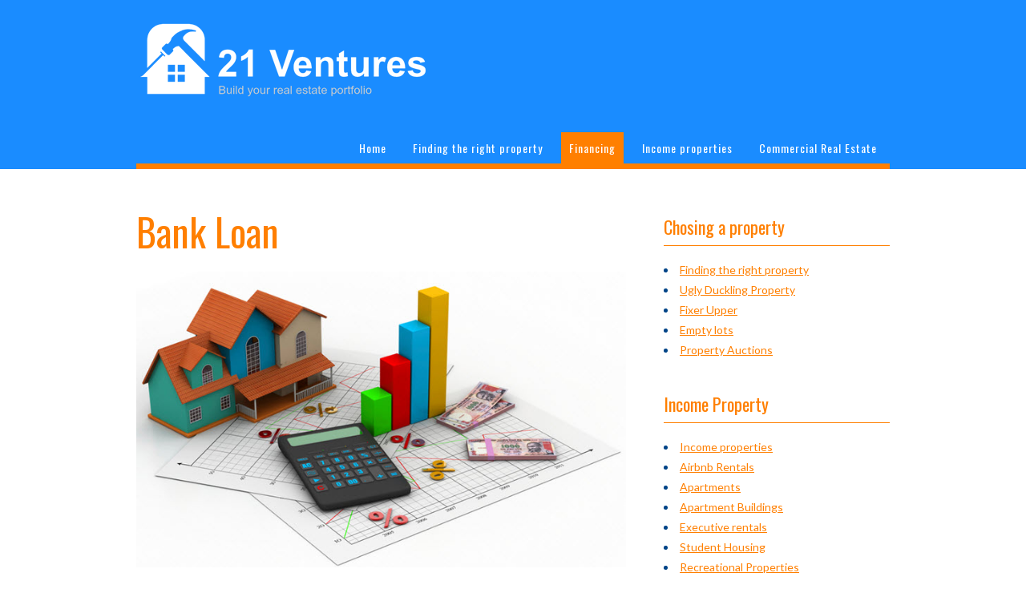

--- FILE ---
content_type: text/html; charset=UTF-8
request_url: https://www.21ventures.net/bank-loan/
body_size: 42642
content:
<!DOCTYPE html>
<!--[if IE 7]>
<html class="ie ie7" lang="en-US">
<![endif]-->
<!--[if IE 8]>
<html class="ie ie8" lang="en-US">
<![endif]-->
<!--[if !(IE 7) | !(IE 8)  ]><!-->
<html lang="en-US">
<!--<![endif]-->
<head>
    <meta charset="UTF-8" />
    <meta name="viewport" content="width=device-width" />
    <title>Bank Loan | 21 Ventures</title>
    <link rel="profile" href="https://gmpg.org/xfn/11" />
    <link rel="pingback" href="https://www.21ventures.net/xmlrpc.php" />
        <!--[if lt IE 9]>
    <script src="https://www.21ventures.net/wp-content/themes/orangi/js/html5.js" type="text/javascript"></script>
    <![endif]-->
    <meta name='robots' content='max-image-preview:large' />
<link rel="alternate" type="application/rss+xml" title="21 Ventures &raquo; Feed" href="https://www.21ventures.net/feed/" />
<link rel="alternate" type="application/rss+xml" title="21 Ventures &raquo; Comments Feed" href="https://www.21ventures.net/comments/feed/" />
<link rel="alternate" title="oEmbed (JSON)" type="application/json+oembed" href="https://www.21ventures.net/wp-json/oembed/1.0/embed?url=https%3A%2F%2Fwww.21ventures.net%2Fbank-loan%2F" />
<link rel="alternate" title="oEmbed (XML)" type="text/xml+oembed" href="https://www.21ventures.net/wp-json/oembed/1.0/embed?url=https%3A%2F%2Fwww.21ventures.net%2Fbank-loan%2F&#038;format=xml" />
<style id='wp-img-auto-sizes-contain-inline-css' type='text/css'>
img:is([sizes=auto i],[sizes^="auto," i]){contain-intrinsic-size:3000px 1500px}
/*# sourceURL=wp-img-auto-sizes-contain-inline-css */
</style>
<style id='wp-block-library-inline-css' type='text/css'>
:root{--wp-block-synced-color:#7a00df;--wp-block-synced-color--rgb:122,0,223;--wp-bound-block-color:var(--wp-block-synced-color);--wp-editor-canvas-background:#ddd;--wp-admin-theme-color:#007cba;--wp-admin-theme-color--rgb:0,124,186;--wp-admin-theme-color-darker-10:#006ba1;--wp-admin-theme-color-darker-10--rgb:0,107,160.5;--wp-admin-theme-color-darker-20:#005a87;--wp-admin-theme-color-darker-20--rgb:0,90,135;--wp-admin-border-width-focus:2px}@media (min-resolution:192dpi){:root{--wp-admin-border-width-focus:1.5px}}.wp-element-button{cursor:pointer}:root .has-very-light-gray-background-color{background-color:#eee}:root .has-very-dark-gray-background-color{background-color:#313131}:root .has-very-light-gray-color{color:#eee}:root .has-very-dark-gray-color{color:#313131}:root .has-vivid-green-cyan-to-vivid-cyan-blue-gradient-background{background:linear-gradient(135deg,#00d084,#0693e3)}:root .has-purple-crush-gradient-background{background:linear-gradient(135deg,#34e2e4,#4721fb 50%,#ab1dfe)}:root .has-hazy-dawn-gradient-background{background:linear-gradient(135deg,#faaca8,#dad0ec)}:root .has-subdued-olive-gradient-background{background:linear-gradient(135deg,#fafae1,#67a671)}:root .has-atomic-cream-gradient-background{background:linear-gradient(135deg,#fdd79a,#004a59)}:root .has-nightshade-gradient-background{background:linear-gradient(135deg,#330968,#31cdcf)}:root .has-midnight-gradient-background{background:linear-gradient(135deg,#020381,#2874fc)}:root{--wp--preset--font-size--normal:16px;--wp--preset--font-size--huge:42px}.has-regular-font-size{font-size:1em}.has-larger-font-size{font-size:2.625em}.has-normal-font-size{font-size:var(--wp--preset--font-size--normal)}.has-huge-font-size{font-size:var(--wp--preset--font-size--huge)}.has-text-align-center{text-align:center}.has-text-align-left{text-align:left}.has-text-align-right{text-align:right}.has-fit-text{white-space:nowrap!important}#end-resizable-editor-section{display:none}.aligncenter{clear:both}.items-justified-left{justify-content:flex-start}.items-justified-center{justify-content:center}.items-justified-right{justify-content:flex-end}.items-justified-space-between{justify-content:space-between}.screen-reader-text{border:0;clip-path:inset(50%);height:1px;margin:-1px;overflow:hidden;padding:0;position:absolute;width:1px;word-wrap:normal!important}.screen-reader-text:focus{background-color:#ddd;clip-path:none;color:#444;display:block;font-size:1em;height:auto;left:5px;line-height:normal;padding:15px 23px 14px;text-decoration:none;top:5px;width:auto;z-index:100000}html :where(.has-border-color){border-style:solid}html :where([style*=border-top-color]){border-top-style:solid}html :where([style*=border-right-color]){border-right-style:solid}html :where([style*=border-bottom-color]){border-bottom-style:solid}html :where([style*=border-left-color]){border-left-style:solid}html :where([style*=border-width]){border-style:solid}html :where([style*=border-top-width]){border-top-style:solid}html :where([style*=border-right-width]){border-right-style:solid}html :where([style*=border-bottom-width]){border-bottom-style:solid}html :where([style*=border-left-width]){border-left-style:solid}html :where(img[class*=wp-image-]){height:auto;max-width:100%}:where(figure){margin:0 0 1em}html :where(.is-position-sticky){--wp-admin--admin-bar--position-offset:var(--wp-admin--admin-bar--height,0px)}@media screen and (max-width:600px){html :where(.is-position-sticky){--wp-admin--admin-bar--position-offset:0px}}

/*# sourceURL=wp-block-library-inline-css */
</style><style id='global-styles-inline-css' type='text/css'>
:root{--wp--preset--aspect-ratio--square: 1;--wp--preset--aspect-ratio--4-3: 4/3;--wp--preset--aspect-ratio--3-4: 3/4;--wp--preset--aspect-ratio--3-2: 3/2;--wp--preset--aspect-ratio--2-3: 2/3;--wp--preset--aspect-ratio--16-9: 16/9;--wp--preset--aspect-ratio--9-16: 9/16;--wp--preset--color--black: #000000;--wp--preset--color--cyan-bluish-gray: #abb8c3;--wp--preset--color--white: #ffffff;--wp--preset--color--pale-pink: #f78da7;--wp--preset--color--vivid-red: #cf2e2e;--wp--preset--color--luminous-vivid-orange: #ff6900;--wp--preset--color--luminous-vivid-amber: #fcb900;--wp--preset--color--light-green-cyan: #7bdcb5;--wp--preset--color--vivid-green-cyan: #00d084;--wp--preset--color--pale-cyan-blue: #8ed1fc;--wp--preset--color--vivid-cyan-blue: #0693e3;--wp--preset--color--vivid-purple: #9b51e0;--wp--preset--gradient--vivid-cyan-blue-to-vivid-purple: linear-gradient(135deg,rgb(6,147,227) 0%,rgb(155,81,224) 100%);--wp--preset--gradient--light-green-cyan-to-vivid-green-cyan: linear-gradient(135deg,rgb(122,220,180) 0%,rgb(0,208,130) 100%);--wp--preset--gradient--luminous-vivid-amber-to-luminous-vivid-orange: linear-gradient(135deg,rgb(252,185,0) 0%,rgb(255,105,0) 100%);--wp--preset--gradient--luminous-vivid-orange-to-vivid-red: linear-gradient(135deg,rgb(255,105,0) 0%,rgb(207,46,46) 100%);--wp--preset--gradient--very-light-gray-to-cyan-bluish-gray: linear-gradient(135deg,rgb(238,238,238) 0%,rgb(169,184,195) 100%);--wp--preset--gradient--cool-to-warm-spectrum: linear-gradient(135deg,rgb(74,234,220) 0%,rgb(151,120,209) 20%,rgb(207,42,186) 40%,rgb(238,44,130) 60%,rgb(251,105,98) 80%,rgb(254,248,76) 100%);--wp--preset--gradient--blush-light-purple: linear-gradient(135deg,rgb(255,206,236) 0%,rgb(152,150,240) 100%);--wp--preset--gradient--blush-bordeaux: linear-gradient(135deg,rgb(254,205,165) 0%,rgb(254,45,45) 50%,rgb(107,0,62) 100%);--wp--preset--gradient--luminous-dusk: linear-gradient(135deg,rgb(255,203,112) 0%,rgb(199,81,192) 50%,rgb(65,88,208) 100%);--wp--preset--gradient--pale-ocean: linear-gradient(135deg,rgb(255,245,203) 0%,rgb(182,227,212) 50%,rgb(51,167,181) 100%);--wp--preset--gradient--electric-grass: linear-gradient(135deg,rgb(202,248,128) 0%,rgb(113,206,126) 100%);--wp--preset--gradient--midnight: linear-gradient(135deg,rgb(2,3,129) 0%,rgb(40,116,252) 100%);--wp--preset--font-size--small: 13px;--wp--preset--font-size--medium: 20px;--wp--preset--font-size--large: 36px;--wp--preset--font-size--x-large: 42px;--wp--preset--spacing--20: 0.44rem;--wp--preset--spacing--30: 0.67rem;--wp--preset--spacing--40: 1rem;--wp--preset--spacing--50: 1.5rem;--wp--preset--spacing--60: 2.25rem;--wp--preset--spacing--70: 3.38rem;--wp--preset--spacing--80: 5.06rem;--wp--preset--shadow--natural: 6px 6px 9px rgba(0, 0, 0, 0.2);--wp--preset--shadow--deep: 12px 12px 50px rgba(0, 0, 0, 0.4);--wp--preset--shadow--sharp: 6px 6px 0px rgba(0, 0, 0, 0.2);--wp--preset--shadow--outlined: 6px 6px 0px -3px rgb(255, 255, 255), 6px 6px rgb(0, 0, 0);--wp--preset--shadow--crisp: 6px 6px 0px rgb(0, 0, 0);}:where(.is-layout-flex){gap: 0.5em;}:where(.is-layout-grid){gap: 0.5em;}body .is-layout-flex{display: flex;}.is-layout-flex{flex-wrap: wrap;align-items: center;}.is-layout-flex > :is(*, div){margin: 0;}body .is-layout-grid{display: grid;}.is-layout-grid > :is(*, div){margin: 0;}:where(.wp-block-columns.is-layout-flex){gap: 2em;}:where(.wp-block-columns.is-layout-grid){gap: 2em;}:where(.wp-block-post-template.is-layout-flex){gap: 1.25em;}:where(.wp-block-post-template.is-layout-grid){gap: 1.25em;}.has-black-color{color: var(--wp--preset--color--black) !important;}.has-cyan-bluish-gray-color{color: var(--wp--preset--color--cyan-bluish-gray) !important;}.has-white-color{color: var(--wp--preset--color--white) !important;}.has-pale-pink-color{color: var(--wp--preset--color--pale-pink) !important;}.has-vivid-red-color{color: var(--wp--preset--color--vivid-red) !important;}.has-luminous-vivid-orange-color{color: var(--wp--preset--color--luminous-vivid-orange) !important;}.has-luminous-vivid-amber-color{color: var(--wp--preset--color--luminous-vivid-amber) !important;}.has-light-green-cyan-color{color: var(--wp--preset--color--light-green-cyan) !important;}.has-vivid-green-cyan-color{color: var(--wp--preset--color--vivid-green-cyan) !important;}.has-pale-cyan-blue-color{color: var(--wp--preset--color--pale-cyan-blue) !important;}.has-vivid-cyan-blue-color{color: var(--wp--preset--color--vivid-cyan-blue) !important;}.has-vivid-purple-color{color: var(--wp--preset--color--vivid-purple) !important;}.has-black-background-color{background-color: var(--wp--preset--color--black) !important;}.has-cyan-bluish-gray-background-color{background-color: var(--wp--preset--color--cyan-bluish-gray) !important;}.has-white-background-color{background-color: var(--wp--preset--color--white) !important;}.has-pale-pink-background-color{background-color: var(--wp--preset--color--pale-pink) !important;}.has-vivid-red-background-color{background-color: var(--wp--preset--color--vivid-red) !important;}.has-luminous-vivid-orange-background-color{background-color: var(--wp--preset--color--luminous-vivid-orange) !important;}.has-luminous-vivid-amber-background-color{background-color: var(--wp--preset--color--luminous-vivid-amber) !important;}.has-light-green-cyan-background-color{background-color: var(--wp--preset--color--light-green-cyan) !important;}.has-vivid-green-cyan-background-color{background-color: var(--wp--preset--color--vivid-green-cyan) !important;}.has-pale-cyan-blue-background-color{background-color: var(--wp--preset--color--pale-cyan-blue) !important;}.has-vivid-cyan-blue-background-color{background-color: var(--wp--preset--color--vivid-cyan-blue) !important;}.has-vivid-purple-background-color{background-color: var(--wp--preset--color--vivid-purple) !important;}.has-black-border-color{border-color: var(--wp--preset--color--black) !important;}.has-cyan-bluish-gray-border-color{border-color: var(--wp--preset--color--cyan-bluish-gray) !important;}.has-white-border-color{border-color: var(--wp--preset--color--white) !important;}.has-pale-pink-border-color{border-color: var(--wp--preset--color--pale-pink) !important;}.has-vivid-red-border-color{border-color: var(--wp--preset--color--vivid-red) !important;}.has-luminous-vivid-orange-border-color{border-color: var(--wp--preset--color--luminous-vivid-orange) !important;}.has-luminous-vivid-amber-border-color{border-color: var(--wp--preset--color--luminous-vivid-amber) !important;}.has-light-green-cyan-border-color{border-color: var(--wp--preset--color--light-green-cyan) !important;}.has-vivid-green-cyan-border-color{border-color: var(--wp--preset--color--vivid-green-cyan) !important;}.has-pale-cyan-blue-border-color{border-color: var(--wp--preset--color--pale-cyan-blue) !important;}.has-vivid-cyan-blue-border-color{border-color: var(--wp--preset--color--vivid-cyan-blue) !important;}.has-vivid-purple-border-color{border-color: var(--wp--preset--color--vivid-purple) !important;}.has-vivid-cyan-blue-to-vivid-purple-gradient-background{background: var(--wp--preset--gradient--vivid-cyan-blue-to-vivid-purple) !important;}.has-light-green-cyan-to-vivid-green-cyan-gradient-background{background: var(--wp--preset--gradient--light-green-cyan-to-vivid-green-cyan) !important;}.has-luminous-vivid-amber-to-luminous-vivid-orange-gradient-background{background: var(--wp--preset--gradient--luminous-vivid-amber-to-luminous-vivid-orange) !important;}.has-luminous-vivid-orange-to-vivid-red-gradient-background{background: var(--wp--preset--gradient--luminous-vivid-orange-to-vivid-red) !important;}.has-very-light-gray-to-cyan-bluish-gray-gradient-background{background: var(--wp--preset--gradient--very-light-gray-to-cyan-bluish-gray) !important;}.has-cool-to-warm-spectrum-gradient-background{background: var(--wp--preset--gradient--cool-to-warm-spectrum) !important;}.has-blush-light-purple-gradient-background{background: var(--wp--preset--gradient--blush-light-purple) !important;}.has-blush-bordeaux-gradient-background{background: var(--wp--preset--gradient--blush-bordeaux) !important;}.has-luminous-dusk-gradient-background{background: var(--wp--preset--gradient--luminous-dusk) !important;}.has-pale-ocean-gradient-background{background: var(--wp--preset--gradient--pale-ocean) !important;}.has-electric-grass-gradient-background{background: var(--wp--preset--gradient--electric-grass) !important;}.has-midnight-gradient-background{background: var(--wp--preset--gradient--midnight) !important;}.has-small-font-size{font-size: var(--wp--preset--font-size--small) !important;}.has-medium-font-size{font-size: var(--wp--preset--font-size--medium) !important;}.has-large-font-size{font-size: var(--wp--preset--font-size--large) !important;}.has-x-large-font-size{font-size: var(--wp--preset--font-size--x-large) !important;}
/*# sourceURL=global-styles-inline-css */
</style>

<style id='classic-theme-styles-inline-css' type='text/css'>
/*! This file is auto-generated */
.wp-block-button__link{color:#fff;background-color:#32373c;border-radius:9999px;box-shadow:none;text-decoration:none;padding:calc(.667em + 2px) calc(1.333em + 2px);font-size:1.125em}.wp-block-file__button{background:#32373c;color:#fff;text-decoration:none}
/*# sourceURL=/wp-includes/css/classic-themes.min.css */
</style>
<link rel='stylesheet' id='dashicons-css' href='https://www.21ventures.net/wp-includes/css/dashicons.min.css?ver=6.9' type='text/css' media='all' />
<link rel='stylesheet' id='admin-bar-css' href='https://www.21ventures.net/wp-includes/css/admin-bar.min.css?ver=6.9' type='text/css' media='all' />
<style id='admin-bar-inline-css' type='text/css'>

    /* Hide CanvasJS credits for P404 charts specifically */
    #p404RedirectChart .canvasjs-chart-credit {
        display: none !important;
    }
    
    #p404RedirectChart canvas {
        border-radius: 6px;
    }

    .p404-redirect-adminbar-weekly-title {
        font-weight: bold;
        font-size: 14px;
        color: #fff;
        margin-bottom: 6px;
    }

    #wpadminbar #wp-admin-bar-p404_free_top_button .ab-icon:before {
        content: "\f103";
        color: #dc3545;
        top: 3px;
    }
    
    #wp-admin-bar-p404_free_top_button .ab-item {
        min-width: 80px !important;
        padding: 0px !important;
    }
    
    /* Ensure proper positioning and z-index for P404 dropdown */
    .p404-redirect-adminbar-dropdown-wrap { 
        min-width: 0; 
        padding: 0;
        position: static !important;
    }
    
    #wpadminbar #wp-admin-bar-p404_free_top_button_dropdown {
        position: static !important;
    }
    
    #wpadminbar #wp-admin-bar-p404_free_top_button_dropdown .ab-item {
        padding: 0 !important;
        margin: 0 !important;
    }
    
    .p404-redirect-dropdown-container {
        min-width: 340px;
        padding: 18px 18px 12px 18px;
        background: #23282d !important;
        color: #fff;
        border-radius: 12px;
        box-shadow: 0 8px 32px rgba(0,0,0,0.25);
        margin-top: 10px;
        position: relative !important;
        z-index: 999999 !important;
        display: block !important;
        border: 1px solid #444;
    }
    
    /* Ensure P404 dropdown appears on hover */
    #wpadminbar #wp-admin-bar-p404_free_top_button .p404-redirect-dropdown-container { 
        display: none !important;
    }
    
    #wpadminbar #wp-admin-bar-p404_free_top_button:hover .p404-redirect-dropdown-container { 
        display: block !important;
    }
    
    #wpadminbar #wp-admin-bar-p404_free_top_button:hover #wp-admin-bar-p404_free_top_button_dropdown .p404-redirect-dropdown-container {
        display: block !important;
    }
    
    .p404-redirect-card {
        background: #2c3338;
        border-radius: 8px;
        padding: 18px 18px 12px 18px;
        box-shadow: 0 2px 8px rgba(0,0,0,0.07);
        display: flex;
        flex-direction: column;
        align-items: flex-start;
        border: 1px solid #444;
    }
    
    .p404-redirect-btn {
        display: inline-block;
        background: #dc3545;
        color: #fff !important;
        font-weight: bold;
        padding: 5px 22px;
        border-radius: 8px;
        text-decoration: none;
        font-size: 17px;
        transition: background 0.2s, box-shadow 0.2s;
        margin-top: 8px;
        box-shadow: 0 2px 8px rgba(220,53,69,0.15);
        text-align: center;
        line-height: 1.6;
    }
    
    .p404-redirect-btn:hover {
        background: #c82333;
        color: #fff !important;
        box-shadow: 0 4px 16px rgba(220,53,69,0.25);
    }
    
    /* Prevent conflicts with other admin bar dropdowns */
    #wpadminbar .ab-top-menu > li:hover > .ab-item,
    #wpadminbar .ab-top-menu > li.hover > .ab-item {
        z-index: auto;
    }
    
    #wpadminbar #wp-admin-bar-p404_free_top_button:hover > .ab-item {
        z-index: 999998 !important;
    }
    
/*# sourceURL=admin-bar-inline-css */
</style>
<link rel='stylesheet' id='style.css-css' href='https://www.21ventures.net/wp-content/themes/orangi/style.css?ver=6.9' type='text/css' media='all' />
<link rel='stylesheet' id='mediaqueries.css-css' href='https://www.21ventures.net/wp-content/themes/orangi/mediaqueries.css?ver=6.9' type='text/css' media='all' />
<link rel='stylesheet' id='oswald-css' href='https://fonts.googleapis.com/css?family=Oswald%3A400%2C700&#038;ver=6.9' type='text/css' media='all' />
<link rel='stylesheet' id='lato-css' href='https://fonts.googleapis.com/css?family=Lato&#038;ver=6.9' type='text/css' media='all' />
<script type="text/javascript" src="https://www.21ventures.net/wp-includes/js/jquery/jquery.min.js?ver=3.7.1" id="jquery-core-js"></script>
<script type="text/javascript" src="https://www.21ventures.net/wp-includes/js/jquery/jquery-migrate.min.js?ver=3.4.1" id="jquery-migrate-js"></script>
<link rel="https://api.w.org/" href="https://www.21ventures.net/wp-json/" /><link rel="alternate" title="JSON" type="application/json" href="https://www.21ventures.net/wp-json/wp/v2/pages/6" /><link rel="EditURI" type="application/rsd+xml" title="RSD" href="https://www.21ventures.net/xmlrpc.php?rsd" />
<meta name="generator" content="WordPress 6.9" />
<link rel="canonical" href="https://www.21ventures.net/bank-loan/" />
<link rel='shortlink' href='https://www.21ventures.net/?p=6' />
<link rel="icon" href="https://www.21ventures.net/wp-content/uploads/2015/05/cropped-logo1-32x32.png" sizes="32x32" />
<link rel="icon" href="https://www.21ventures.net/wp-content/uploads/2015/05/cropped-logo1-192x192.png" sizes="192x192" />
<link rel="apple-touch-icon" href="https://www.21ventures.net/wp-content/uploads/2015/05/cropped-logo1-180x180.png" />
<meta name="msapplication-TileImage" content="https://www.21ventures.net/wp-content/uploads/2015/05/cropped-logo1-270x270.png" />
</head>
<body data-rsssl=1 class="wp-singular page-template page-template-page-templates page-template-right-sidebar page-template-page-templatesright-sidebar-php page page-id-6 wp-theme-orangi">
<header class="header">
    <div class="wrap">
                    <a  href="https://www.21ventures.net/" class="logo"><img src="https://www.21ventures.net/wp-content/uploads/2015/05/logo21.png" /></a>
        
        <div class="main-menu"><ul id="menu-top" class="menu"><li id="menu-item-13" class="menu-item menu-item-type-post_type menu-item-object-page menu-item-home menu-item-13"><a href="https://www.21ventures.net/">Home</a></li>
<li id="menu-item-56" class="menu-item menu-item-type-post_type menu-item-object-page menu-item-has-children menu-item-56"><a href="https://www.21ventures.net/finding-the-right-property/">Finding the right property</a>
<ul class="sub-menu">
	<li id="menu-item-57" class="menu-item menu-item-type-post_type menu-item-object-page menu-item-57"><a href="https://www.21ventures.net/ugly-duckling-property/">Ugly Duckling Property</a></li>
	<li id="menu-item-58" class="menu-item menu-item-type-post_type menu-item-object-page menu-item-58"><a href="https://www.21ventures.net/fixer-upper/">Fixer Upper</a></li>
	<li id="menu-item-59" class="menu-item menu-item-type-post_type menu-item-object-page menu-item-59"><a href="https://www.21ventures.net/empty-lots/">Empty lots</a></li>
</ul>
</li>
<li id="menu-item-253" class="menu-item menu-item-type-post_type menu-item-object-page current-menu-ancestor current-menu-parent current_page_parent current_page_ancestor menu-item-has-children menu-item-253"><a href="https://www.21ventures.net/financing-a-real-estate-investment/">Financing</a>
<ul class="sub-menu">
	<li id="menu-item-12" class="menu-item menu-item-type-post_type menu-item-object-page current-menu-item page_item page-item-6 current_page_item menu-item-12"><a href="https://www.21ventures.net/bank-loan/" aria-current="page">Bank Loan</a></li>
	<li id="menu-item-11" class="menu-item menu-item-type-post_type menu-item-object-page menu-item-11"><a href="https://www.21ventures.net/personal-loan/">Personal Loan</a></li>
	<li id="menu-item-203" class="menu-item menu-item-type-post_type menu-item-object-page menu-item-203"><a href="https://www.21ventures.net/save-money-for-a-down-payment/">Save money for a down payment</a></li>
	<li id="menu-item-254" class="menu-item menu-item-type-post_type menu-item-object-page menu-item-254"><a href="https://www.21ventures.net/saving-for-your-first-property/">Saving for your first property</a></li>
</ul>
</li>
<li id="menu-item-36" class="menu-item menu-item-type-post_type menu-item-object-page menu-item-has-children menu-item-36"><a href="https://www.21ventures.net/income-properties/">Income properties</a>
<ul class="sub-menu">
	<li id="menu-item-54" class="menu-item menu-item-type-post_type menu-item-object-page menu-item-54"><a href="https://www.21ventures.net/apartments/">Apartments</a></li>
	<li id="menu-item-55" class="menu-item menu-item-type-post_type menu-item-object-page menu-item-55"><a href="https://www.21ventures.net/apartment-buildings/">Apartment Buildings</a></li>
	<li id="menu-item-37" class="menu-item menu-item-type-post_type menu-item-object-page menu-item-37"><a href="https://www.21ventures.net/executive-rentals/">Executive rentals</a></li>
	<li id="menu-item-38" class="menu-item menu-item-type-post_type menu-item-object-page menu-item-38"><a href="https://www.21ventures.net/student-housing/">Student Housing</a></li>
	<li id="menu-item-39" class="menu-item menu-item-type-post_type menu-item-object-page menu-item-39"><a href="https://www.21ventures.net/recreational-properties/">Recreational Properties</a></li>
	<li id="menu-item-40" class="menu-item menu-item-type-post_type menu-item-object-page menu-item-40"><a href="https://www.21ventures.net/vacation-rentals-abroad/">Vacation Rentals Abroad</a></li>
	<li id="menu-item-41" class="menu-item menu-item-type-post_type menu-item-object-page menu-item-41"><a href="https://www.21ventures.net/time-shares/">Time Shares</a></li>
</ul>
</li>
<li id="menu-item-20" class="menu-item menu-item-type-post_type menu-item-object-page menu-item-has-children menu-item-20"><a href="https://www.21ventures.net/commercial-real-estate/">Commercial Real Estate</a>
<ul class="sub-menu">
	<li id="menu-item-21" class="menu-item menu-item-type-post_type menu-item-object-page menu-item-21"><a href="https://www.21ventures.net/store-fronts/">Store Fronts</a></li>
	<li id="menu-item-22" class="menu-item menu-item-type-post_type menu-item-object-page menu-item-22"><a href="https://www.21ventures.net/show-rooms/">Show rooms</a></li>
</ul>
</li>
</ul></div>    <div class="line-bg"></div>
    </div>
</header>

    <section class="content inside">
        <div class="wrap">
                                            <div class="left-part post-cont">
                    
    <h1>Bank Loan</h1>

    <p><img fetchpriority="high" decoding="async" class="aligncenter size-full wp-image-73" src="https://www.21ventures.net/wp-content/uploads/2015/05/bankloan.jpg" alt="bankloan" width="700" height="423" srcset="https://www.21ventures.net/wp-content/uploads/2015/05/bankloan.jpg 700w, https://www.21ventures.net/wp-content/uploads/2015/05/bankloan-300x181.jpg 300w, https://www.21ventures.net/wp-content/uploads/2015/05/bankloan-630x381.jpg 630w" sizes="(max-width: 700px) 100vw, 700px" /></p>
<p>Financing is an important part of investing in real estate. A good relationship with your bank and bank manager is therefore very important. Always act politely and professional when you met with the bank. Whether the bank staff like your or not can make the difference between you getting a loan that allows you to invest in a new property and you not getting a loan.</p>
<p>If your goal is to build a real estate portfolio you should always finance your property investments through a bank. This is true even if you can afford to buy a property without a loan. By leveraging your investment with the help of bank loans you can grow your portfolio quicker and get a better return on your money.</p>
<p>If you goal is to flip the property for a quick profit you should only finance your purchase through a bank if you need to. If you can afford to buy the property without the help of the bank then that is a better option. This way you avoid costs associated with a bank loan. Since you plan to sell the house quickly you will not gain anything from leveraging the purchase. You should not be afraid to borrow money if it allows you to complete more flips than you would otherwise be able to.</p>
<p><img decoding="async" class="alignleft size-full wp-image-72" src="https://www.21ventures.net/wp-content/uploads/2015/05/bankloan-2.jpg" alt="bankloan 2" width="300" height="204" />Since financing is such as an important part of success in real estate you need to make it a part of your investing strategy. Your overall investment strategy need to include a strategy for how you will guarantee that you are able to met your obligations towards your bank.</p>
<p>By including financing in your strategy right from the start you will be able to make more informed decisions and grow your real estate portfolio more quickly. Talk to the bank so you know to what percentage they will allow you to leverage your purchases. You should also find out what the maximum amount they are willing to lend you is.</p>
<p>It is worth going to different banks to see which one will allow you to borrow the greatest percentage of the property price. The higher percentage you are allowed to borrow the higher return you can make on your investment. How large part of the purchase price you are allowed to borrowed is often more important than to find the lowest interest. As an investor it can be worth one tenth of a percentage point extra if that gives you a higher leverage.</p>
<table border="1" width="100%" cellspacing="0" cellpadding="4">
<tbody>
<tr valign="TOP">
<td width="50%">% of price you can borrow</td>
<td width="50%">Leverage</td>
</tr>
<tr valign="TOP">
<td width="50%">90%</td>
<td width="50%">X 10</td>
</tr>
<tr valign="TOP">
<td width="50%">80%</td>
<td width="50%">X 5</td>
</tr>
<tr valign="TOP">
<td width="50%">75%</td>
<td width="50%">X 4</td>
</tr>
<tr valign="TOP">
<td width="50%">70%</td>
<td width="50%">X 3 (3.33)</td>
</tr>
<tr valign="TOP">
<td width="50%">60%</td>
<td width="50%">X 2.5</td>
</tr>
</tbody>
</table>
<p>When you know how much of the purchase price you are allowed to borrow you can calculate how much you can invest in a property. Simply multiply your down payment with the leverage the bank will allow you to find out what the maximum price you can pay for a house is.</p>
<p>It might be possible to borrow the entire purchase price of the house. Some banks makes it possible to take a separate loan for the down payment.  This type of loan is usually associated with higher rates than regular mortgages.  It can on some occasions be hard to find a bank that is will allow you to borrow the down payment.. This can be especially true if you have a less than stellar credit score.  The easiest way to find a bank that allow you to borrow the down payment is to use a website that focus specifically on this type of loan.   Always use a local website that targets your area.  General websites can often offer erroneous information.  An example of a a good website that focus on a local market is the Swedish website <a href="http://www.xn--lnatillkontantinsats-wzb.se/">lånatillkontantinsats.se</a>. You should always check if you are eligible for government down payment assistance before you start looking for private loans. Governmental down payment assistance almost always offer better terms than private loans.</p>
<p>This will tell you what the maximum amount you can invest is. It will not tell you how much you can or should pay for an individual house. To calculate that you need to look at the cost of the renovations needed and how much the house will rent or sell for once you are done. When you know this you can count backwards from the potential value of the house by deducting the renovation cost, your desired profit and a contingency found back to the maximum price you can pay for the house. Never go above this price even if the bank is willing to lend you more money. If you do you will jeopardize your profitability and your ability to continue to grown your portfolio.</p>
<p>If your goal is to keep the house as an income property you need to make sure that the income the house can generate is enough to cover the mortgage.</p>
<p>When looking to finance a property it is important that you make several calculations at different interest rates so you know that your property can remain profitable even if the interest rates goes up. This is especially important right now as the interest rates are at historically low levels. It is safe to assume that the interest rates will return to normal levels during the maturity of you loan. It is therefore very important that you real estate portfolio can remain profitable even at more normal interest rates.</p>
                        <div class="comments">
                        <p></p>
            </div>
                </div>
                <div class="right-part">
                    <div class="widget"><h3 class="widget-title">Chosing a property</h3><div class="menu-finding-container"><ul id="menu-finding" class="menu"><li id="menu-item-156" class="menu-item menu-item-type-post_type menu-item-object-page menu-item-156"><a href="https://www.21ventures.net/finding-the-right-property/">Finding the right property</a></li>
<li id="menu-item-157" class="menu-item menu-item-type-post_type menu-item-object-page menu-item-157"><a href="https://www.21ventures.net/ugly-duckling-property/">Ugly Duckling Property</a></li>
<li id="menu-item-158" class="menu-item menu-item-type-post_type menu-item-object-page menu-item-158"><a href="https://www.21ventures.net/fixer-upper/">Fixer Upper</a></li>
<li id="menu-item-159" class="menu-item menu-item-type-post_type menu-item-object-page menu-item-159"><a href="https://www.21ventures.net/empty-lots/">Empty lots</a></li>
<li id="menu-item-266" class="menu-item menu-item-type-post_type menu-item-object-page menu-item-266"><a href="https://www.21ventures.net/property-auctions/">Property Auctions</a></li>
</ul></div></div><div class="widget"><h3 class="widget-title">Income Property</h3><div class="menu-income-container"><ul id="menu-income" class="menu"><li id="menu-item-172" class="menu-item menu-item-type-post_type menu-item-object-page menu-item-172"><a href="https://www.21ventures.net/income-properties/">Income properties</a></li>
<li id="menu-item-261" class="menu-item menu-item-type-post_type menu-item-object-page menu-item-261"><a href="https://www.21ventures.net/airbnb-rentals/">Airbnb Rentals</a></li>
<li id="menu-item-166" class="menu-item menu-item-type-post_type menu-item-object-page menu-item-166"><a href="https://www.21ventures.net/apartments/">Apartments</a></li>
<li id="menu-item-165" class="menu-item menu-item-type-post_type menu-item-object-page menu-item-165"><a href="https://www.21ventures.net/apartment-buildings/">Apartment Buildings</a></li>
<li id="menu-item-167" class="menu-item menu-item-type-post_type menu-item-object-page menu-item-167"><a href="https://www.21ventures.net/executive-rentals/">Executive rentals</a></li>
<li id="menu-item-169" class="menu-item menu-item-type-post_type menu-item-object-page menu-item-169"><a href="https://www.21ventures.net/student-housing/">Student Housing</a></li>
<li id="menu-item-168" class="menu-item menu-item-type-post_type menu-item-object-page menu-item-168"><a href="https://www.21ventures.net/recreational-properties/">Recreational Properties</a></li>
<li id="menu-item-171" class="menu-item menu-item-type-post_type menu-item-object-page menu-item-171"><a href="https://www.21ventures.net/vacation-rentals-abroad/">Vacation Rentals Abroad</a></li>
<li id="menu-item-170" class="menu-item menu-item-type-post_type menu-item-object-page menu-item-170"><a href="https://www.21ventures.net/time-shares/">Time Shares</a></li>
</ul></div></div><div class="widget"><h3 class="widget-title">Commercial Real Estate</h3><div class="menu-commercial-container"><ul id="menu-commercial" class="menu"><li id="menu-item-160" class="menu-item menu-item-type-post_type menu-item-object-page menu-item-160"><a href="https://www.21ventures.net/commercial-real-estate/">Commercial Real Estate</a></li>
<li id="menu-item-161" class="menu-item menu-item-type-post_type menu-item-object-page menu-item-161"><a href="https://www.21ventures.net/show-rooms/">Show rooms</a></li>
<li id="menu-item-162" class="menu-item menu-item-type-post_type menu-item-object-page menu-item-162"><a href="https://www.21ventures.net/store-fronts/">Store Fronts</a></li>
</ul></div></div><div class="widget"><h3 class="widget-title">Financing</h3><div class="menu-finance-container"><ul id="menu-finance" class="menu"><li id="menu-item-163" class="menu-item menu-item-type-post_type menu-item-object-page current-menu-item page_item page-item-6 current_page_item menu-item-163"><a href="https://www.21ventures.net/bank-loan/" aria-current="page">Bank Loan</a></li>
<li id="menu-item-164" class="menu-item menu-item-type-post_type menu-item-object-page menu-item-164"><a href="https://www.21ventures.net/personal-loan/">Personal Loan</a></li>
<li id="menu-item-181" class="menu-item menu-item-type-post_type menu-item-object-page menu-item-181"><a href="https://www.21ventures.net/saving-for-your-first-property/">Saving for your first property</a></li>
<li id="menu-item-200" class="menu-item menu-item-type-post_type menu-item-object-page menu-item-200"><a href="https://www.21ventures.net/save-money-for-a-down-payment/">Save money for a down payment</a></li>
<li id="menu-item-309" class="menu-item menu-item-type-post_type menu-item-object-page menu-item-309"><a href="https://www.21ventures.net/offshore-banking/">Offshore banking</a></li>
<li id="menu-item-389" class="menu-item menu-item-type-post_type menu-item-object-page menu-item-389"><a href="https://www.21ventures.net/day-trading-real-estate-securities/">Trading</a></li>
</ul></div></div><div class="widget"><h3 class="widget-title">Other:</h3><div class="menu-tiny-container"><ul id="menu-tiny" class="menu"><li id="menu-item-247" class="menu-item menu-item-type-post_type menu-item-object-page menu-item-247"><a href="https://www.21ventures.net/the-tiny-house-movement/">The tiny-house movement</a></li>
</ul></div></div>
		<div class="widget">
		<h3 class="widget-title">Latest posts</h3>
		<ul>
											<li>
					<a href="https://www.21ventures.net/the-impact-of-design-trends-on-flipped-properties/">The impact of design trends on flipped properties.</a>
									</li>
											<li>
					<a href="https://www.21ventures.net/how-to-market-a-flipped-property-effectively/">How to market a flipped property effectively.</a>
									</li>
											<li>
					<a href="https://www.21ventures.net/the-role-of-real-estate-auctions-in-house-flipping/">The role of real estate auctions in house flipping.</a>
									</li>
											<li>
					<a href="https://www.21ventures.net/how-to-flip-houses-as-a-beginner/">How to flip houses as a beginner.</a>
									</li>
											<li>
					<a href="https://www.21ventures.net/how-to-handle-unexpected-repair-issues-during-a-flip/">How to handle unexpected repair issues during a flip.</a>
									</li>
											<li>
					<a href="https://www.21ventures.net/the-risks-and-rewards-of-flipping-houses/">The risks and rewards of flipping houses.</a>
									</li>
											<li>
					<a href="https://www.21ventures.net/how-to-determine-the-after-repair-value-arv-of-a-home/">How to determine the after-repair value (ARV) of a home.</a>
									</li>
											<li>
					<a href="https://www.21ventures.net/what-to-look-for-in-a-property-with-flipping-potential/">What to look for in a property with flipping potential.</a>
									</li>
											<li>
					<a href="https://www.21ventures.net/tips-for-hiring-reliable-contractors-for-house-flips/">Tips for hiring reliable contractors for house flips.</a>
									</li>
											<li>
					<a href="https://www.21ventures.net/how-to-estimate-renovation-costs-accurately/">How to estimate renovation costs accurately.</a>
									</li>
											<li>
					<a href="https://www.21ventures.net/the-importance-of-creating-a-budget-for-flipping-a-house/">The importance of creating a budget for flipping a house.</a>
									</li>
											<li>
					<a href="https://www.21ventures.net/how-to-finance-a-house-flip/">How to finance a house flip.</a>
									</li>
											<li>
					<a href="https://www.21ventures.net/the-best-locations-for-flipping-houses/">The best locations for flipping houses.</a>
									</li>
											<li>
					<a href="https://www.21ventures.net/how-to-find-undervalued-properties-for-flipping/">How to find undervalued properties for flipping.</a>
									</li>
											<li>
					<a href="https://www.21ventures.net/what-is-house-flipping-and-how-does-it-work/">What is house flipping, and how does it work?</a>
									</li>
					</ul>

		</div><div class="widget"><h3 class="widget-title">Contact Us</h3><div class="menu-contact-container"><ul id="menu-contact" class="menu"><li id="menu-item-153" class="menu-item menu-item-type-post_type menu-item-object-page menu-item-153"><a href="https://www.21ventures.net/contact-us/">Contact Us</a></li>
</ul></div></div><div class="widget"><h3 class="widget-title">Resources</h3><div class="menu-resources-container"><ul id="menu-resources" class="menu"><li id="menu-item-210" class="menu-item menu-item-type-post_type menu-item-object-page menu-item-210"><a href="https://www.21ventures.net/resources/">Resources</a></li>
</ul></div></div><div class="widget"><h3 class="widget-title">Archives</h3>
			<ul>
					<li><a href='https://www.21ventures.net/2026/01/'>January 2026</a></li>
	<li><a href='https://www.21ventures.net/2025/12/'>December 2025</a></li>
	<li><a href='https://www.21ventures.net/2025/11/'>November 2025</a></li>
	<li><a href='https://www.21ventures.net/2025/10/'>October 2025</a></li>
	<li><a href='https://www.21ventures.net/2025/09/'>September 2025</a></li>
	<li><a href='https://www.21ventures.net/2025/08/'>August 2025</a></li>
	<li><a href='https://www.21ventures.net/2025/07/'>July 2025</a></li>
	<li><a href='https://www.21ventures.net/2025/06/'>June 2025</a></li>
	<li><a href='https://www.21ventures.net/2025/05/'>May 2025</a></li>
	<li><a href='https://www.21ventures.net/2025/04/'>April 2025</a></li>
	<li><a href='https://www.21ventures.net/2025/03/'>March 2025</a></li>
	<li><a href='https://www.21ventures.net/2025/02/'>February 2025</a></li>
	<li><a href='https://www.21ventures.net/2025/01/'>January 2025</a></li>
	<li><a href='https://www.21ventures.net/2018/12/'>December 2018</a></li>
	<li><a href='https://www.21ventures.net/2018/10/'>October 2018</a></li>
	<li><a href='https://www.21ventures.net/2018/08/'>August 2018</a></li>
	<li><a href='https://www.21ventures.net/2018/06/'>June 2018</a></li>
	<li><a href='https://www.21ventures.net/2018/04/'>April 2018</a></li>
	<li><a href='https://www.21ventures.net/2018/02/'>February 2018</a></li>
			</ul>

			</div>                </div>
                    </div>
    </section>

<footer class="footer">
    <div class="contact-box">
    </div>
    <div class="bottom">
        <div class="wrap">
            <div class="box one"><form role="search" method="get" id="searchform" class="searchform" action="https://www.21ventures.net/">
				<div>
					<label class="screen-reader-text" for="s">Search for:</label>
					<input type="text" value="" name="s" id="s" />
					<input type="submit" id="searchsubmit" value="Search" />
				</div>
			</form></div>          
        </div>
    </div>
</footer>
<script type="speculationrules">
{"prefetch":[{"source":"document","where":{"and":[{"href_matches":"/*"},{"not":{"href_matches":["/wp-*.php","/wp-admin/*","/wp-content/uploads/*","/wp-content/*","/wp-content/plugins/*","/wp-content/themes/orangi/*","/*\\?(.+)"]}},{"not":{"selector_matches":"a[rel~=\"nofollow\"]"}},{"not":{"selector_matches":".no-prefetch, .no-prefetch a"}}]},"eagerness":"conservative"}]}
</script>
<script type="text/javascript" src="https://www.21ventures.net/wp-content/themes/orangi/js/support.js?ver=1.0" id="support-js"></script>
</body>
</html>     

--- FILE ---
content_type: text/css
request_url: https://www.21ventures.net/wp-content/themes/orangi/style.css?ver=6.9
body_size: 27506
content:
/*
Theme Name: Orangi
Author: Ivan Zavalin
Theme URI: http://wpmodern.com/all-themes/orangi-responsive-wordpress-theme
Author URI: http://www.wpmodern.com
Description: Orangi is a fully responsive WordPress theme easy to setup and customize. The design of theme is light and clean. Orangi supports widgetized areas , custom menu and featured images
Version: 1.1.7
Tags: blue, orange, white, light, one-column, two-columns, right-sidebar, responsive-layout, fixed-layout, custom-menu, custom-background,  featured-images, full-width-template, theme-options, threaded-comments
License: GNU General Public License v3.0
License URI: http://www.gnu.org/licenses/gpl-3.0.html
*/


* {
    margin: 0;
    padding: 0;
    border: 0;
    outline: 0;
}

table {
    border-collapse: collapse;
    border-spacing: 0;
}

ol,
ul,
menu {
    list-style: none;
}

h1,
h2,
h3,
h4,
h5,
h6 {
    font-size: 100%;
    font-weight: normal;
}

select{
    border: 1px solid #ccc;
    padding: 2px;
}

a {
    text-decoration: none;
    color: #333;
}

a:link {
    text-decoration: none;
    color: #333;
}

a:visited {
    text-decoration: none;
    color: #333;
}

a:hover {
    text-decoration: underline;
    color: #333;
}

a:active {
    text-decoration: none;
    color: #333;
}

p {
    padding-bottom: 10px;
}

input::-ms-clear {
    display: none !important;
}

html {
    float: left;
    overflow-x: hidden;
    overflow-y: auto;
    height: 100%;
    width: 100%;
}

body {
    position: relative;
    font-family: 'Lato', sans-serif;
    font-weight: normal;
    font-style: normal;
    line-height: normal;
    width: 100%;
    height: 100%;
    float: left;
    min-width: 1024px;
    font-size: 14px;
    color: #004487;
    background: #ffffff;
    overflow-x: hidden;
    overflow-y: visible;
    -webkit-transition: all 0.25s ease-in-out;
    -moz-transition: all 0.25s ease-in-out;
    -o-transition: all 0.25s ease-in-out;
    transition: all 0.25s ease-in-out;
}

.wrap {
    width: 940px;
    margin: 0 auto;
}

.header {
    float: left;
    width: 100%;
    background-color: #1a8cff;
}

.header .wrap {
    position: relative;
}

.header .wrap h1 {
    font-family: 'Oswald', sans-serif;
    display: block;
    text-align: center;
    font-size: 35px;
    line-height: 23px;
    color: #fff;
    font-weight: 700;
    text-transform: uppercase;
    text-shadow: 2px 2px 2px rgba(150, 150, 150, 1);
}

.header .wrap .logo {
    margin: 25px 0 -30px 0;
    float: left;
}

.header .wrap .logo:hover{
    text-decoration: none;
}

.header .wrap .logo span {
    color: #FFFFFF;
    font-size: 18px;
    font-weight: normal;
    text-transform: none;
}

.header .wrap .logo img {
    float: left;
    width: 100%;
}

.header .wrap .slide-show {
    position: relative;
    float: right;
    width: 322px;
    height: 124px;
    margin: 0 -28px 0 0;
    background-color: #f4f4f4;
}

.header .wrap .slide-show .mask {
    position: absolute;
    top: 0;
    left: 0;
    width: 87px;
    height: 124px;
    background: url("img/design/slider-mask.png") no-repeat 0 bottom scroll transparent;
    background-size: 87px 125px;
    z-index: 2;
}

.header .wrap .slide-show .slide {
    position: absolute;
    top: 0;
    left: 0;
    width: 100%;
    height: 100%;
    overflow: hidden;
    z-index: 1;
    display: none;
}

.header .wrap .slide-show .slide .img-box {
    position: absolute;
    top: 0;
    left: 0;
    width: 100%;
    height: 100%;
    overflow: hidden;
    z-index: 0;
    background-size: cover;
    background-position: center;
    background-repeat: no-repeat;
}

.header .wrap .slide-show .slide .img-box img {
    display: none;
}

.header .wrap .slide-show.type-2 {
    width: 368px;
    height: 124px;
    margin: 0 -43px 0 0;
}

.header .wrap .slide-show.type-2 .mask {
    width: 368px;
    height: 124px;
    z-index: 0;
    background: url("img/public/slider/slide-mask.jpg") no-repeat 0 0 scroll transparent;
    background-size: 368px 124px;
}

.header .wrap .slide-show.type-2 .slide .img-box {
    background-size: auto 100%;
    background-position: right 0;
}

.header .main-menu, .header .menu {
    float: right;
    width: 75%;
    margin-top: 35px;
}

.header .line-bg{
    float: left;
    width: 100%;
    border-bottom: 7px solid #ff7f00;
}

.header .main-menu .menu {
    border: 0;
}

.header .main-menu ul, .header .menu ul {
    float: right;
    width: auto;
}

.header .main-menu ul li, .header .menu ul li {
    float: left;
    margin: 0 6px 0 7px;
    position: relative;
}

.header .main-menu ul li a, .header .menu ul li a {
    font-family: 'Oswald', sans-serif;;
    color: #ffffff;
    display: block;
    padding: 9px 10px;
    letter-spacing: 1px;
}

.header .main-menu ul li a:hover, .header .menu ul li a:hover, .header .main-menu ul li:hover a, .header .menu ul li:hover a {
    text-decoration: none;
    color: #1a8cff;
    background-color: #00bce4;
}

.header .main-menu ul li.current-menu-item a, .header .main-menu ul li:hover a, .header .main-menu ul li.current-menu-ancestor a,  .header .menu ul li:hover a {
    color: #fff;
    background-color: #ff7f00;
}

.header  .main-menu ul ul, .header  div.menu ul ul{
    display: none;
    position: absolute;
    top: 100%;
    width: 180px;
    left: -7px;
    z-index: 100;

}

.main-menu ul ul li, div.menu ul ul li{
    margin-left: 0;
    line-height: 30px;
    background: #00BCE4;
    border-bottom: 1px solid #fff;
    padding-bottom: 0;
    float: left;
    width: 100%;
    padding: 0 10px;
}

.main-menu ul li:hover ul, div.menu ul li:hover u{
    display: block;
}

.main-menu ul li:hover ul ul, div.menu ul li:hover ul ul{
    display: none;
}

.main-menu ul ul li:hover ul, div.menu ul ul li:hover ul, div.menu ul li:hover ul {
    display: block;
}

.main-menu ul ul li:hover, div.menu ul ul li:hover, .main-menu ul ul li:hover a, div.menu ul ul li:hover a,
.main-menu ul ul li a:hover, div.menu ul ul li a:hover,
.main-menu ul ul li.current-menu-item, div.menu ul ul li.current-menu-item,
.main-menu ul ul li.current-menu-item a, div.menu ul ul li.current-menu-item a {
    background: #ff7f00 !important;
    color: #fff !important;
}

.main-menu ul ul li, div.menu ul ul li {
    width: 100%;
}

.main-menu ul ul li, div.menu ul ul li {
    padding: 0px;
}

.main-menu ul ul li a, div.menu ul ul li a{
    display: block;
    font-size: 13px;
    padding: 0 10px !important;
}

.main-menu ul ul ul, .header div.menu ul ul ul {
    top: 0;
    right: 100%;
    left: auto;
    /*background: #00BCE4;*/
}

.header div.menu ul ul li:hover ul li{
    background:  #00bce4 !important;
}

.header div.menu ul ul li ul li:hover{
    background: #ff7f00 !important;
}

.main-menu ul ul ul li:hover, .header div.menu ul ul li:hover{
    background: #ff7f00 !important;
}

.welcome-box {
    float: left;
    width: 100%;
    padding: 0px 0 30px 0;
}

.welcome-box img {
    width: 100%;
    margin-bottom: 20px;
}

.welcome-box .wrap .content {
    float: left;
    font-size: 14px;
    line-height: 18px;
    width: 100%;
}

.welcome-box .wrap .content h1 {
    font-family: 'Oswald', sans-serif;;
    font-size: 48px;
    color: #ff7f00;
    padding: 0 0 30px;
    line-height: normal;
    text-align: left;
}

.welcome-box .wrap .content img {
    float: right;
    margin: 0 0 30px 36px;
}

.welcome-box .wrap .color-links {
    float: right;
    width: 234px;
}

.welcome-box .wrap .color-links .link {
    float: left;
    position: relative;
    width: 110px;
    height: 110px;
    line-height: 110px;
    text-align: center;
    color: #ffffff;
    margin: 0 0 7px 7px;
}

.welcome-box .wrap .color-links .link .text {
    position: relative;
    z-index: 1;
    font-family: 'Oswald', sans-serif;;
    font-size: 18px;
    line-height: normal;
    display: inline-block;
    vertical-align: middle;
}

.welcome-box .wrap .color-links .link img {
    z-index: 0;
    position: absolute;
    top: 0;
    left: 0;
    width: 110px;
    height: 110px;
}

.content {
    float: left;
    width: 100%;
    padding-bottom: 30px;
    -ms-word-wrap: break-word;
    word-wrap: break-word;
}

.left-part {
    float: left;
    width: 65%;
    padding: 30px 0;
}

.left-part img, .right-part img {
    height: auto;
    margin-bottom: 15px;
    max-width: 100%;
}

.left-part .thumbs img, .right-part .thumbs img {
    width: 100%;
}

.content .lefts {
    float: left;
}

.content .rights {
    float: right;
}

.content .small {
    width: 30%;
}

.sing-post, article.post {
    float: left;
    width: 100%;
    margin: 20px 0px;
}

.share_block {
    background: #1a8cff;
    float: left;
    margin-bottom: 20px;
    margin-top: 15px;
    padding: 10px 2.5%;
    width: 95%;
    color: #fff;
}

.share_block span {
    font-weight: bold;
}

.inside .share_block a{
    color:#fff;
}

.comments{
    float: left;
    width: 100%;
    margin-top: 15px;
}

.comment-form textarea {
    width: 95%;
    padding: 5px;
    border: 1px solid #ccc;
}

.comment-form input {
    height: 30px;
    line-height: 30px;
    border: 1px solid #ccc;
}

.commentlist li{
    float: left;
    padding-bottom: 20px;
    width: 100%;
}

.reply{
    border-bottom: 1px dashed #ff7f00;
    float: left;
    padding-bottom: 20px;
    width: 100%;
}

.commentlist .children li{
    margin-left: 10%;
    width: 90%;
    margin-top: 20px;
}

.comment-form #submit {
    width: 115px;
    color: #fff;
    cursor: pointer;
    background: #ff7f00;
    border: 0;
}

.comment-form #submit:hover {
    background: #1a8cff;
}

.comment-form label {
    float: left;
    width: 100px;
}

.left-part img.avatar {
    float: left;
    height: auto;
    margin-bottom: 15px;
    margin-right: 15px;
    width: auto;
}

#nav-below {
    float: left;
    width: 100%;
    font-size: 18px;
    font-family: 'Oswald', sans-serif;
}

#nav-below a {
    text-decoration: none;
}

#nav-below a:hover {
    text-decoration: underline;
}

.nav-previous {
    float: left;
}

.nav-next {
    float: right;
}

.searchform label{
    display: none;
}

.searchform #s {
    border-color: #ff7f00 -moz-use-text-color #ff7f00 #ff7f00;
    border-image: none;
    border-style: solid none solid solid;
    border-width: 1px 0 1px 1px;
    color: #1a8cff;
    display: inline;
    float: left;
    height: 25px;
    line-height: 25px;
    padding-left: 10px;
    width: 170px;
}

.searchform #searchsubmit {
    background: none repeat scroll 0 0 #1a8cff;
    color: #FFFFFF;
    cursor: pointer;
    float: left;
    height: 27px;
    line-height: 27px;
    padding-top: 0;
    width: 90px;
}

.searchform #searchsubmit:hover{
    background:  #ff7f00;
}

.content .left-part h2 {
    border-bottom: 1px solid #ff7f00;
    color: #ff7f00;
    font-family: 'Oswald', sans-serif;
    font-size: 22px;
    line-height: 25px;
    margin-bottom: 20px;
    padding: 10px 0;
    text-align: left;
}

.content .left-part h2 a {
    text-decoration: none;
}

.right-part {
    float: right;
    width: 30%;
    padding: 50px 0px 30px;
}

.content blockquote{
    float: left;
    padding: 10px 5%;
    width: 90%;
    border-right: 1px solid #ff7f00;
    margin-bottom: 15px;
}

table{
    border-left: 1px solid #BFD6E4;
    border-top: 1px solid  #BFD6E4;
    margin-bottom: 15px;
    width: 99.5%;
}

table td, table th{
    border-right: 1px solid #BFD6E4;
    border-bottom: 1px solid  #BFD6E4;
    padding: 5px;
}

table th a{
    color: #fff;
}

img, object, video{
    max-width: 100%;
   height: auto;
}
embed, iframe{
    max-width: 100%;
}
pre{
    max-width: 100%;
    overflow: hidden;
}

.alignleft, .alignnone, alignright{
    background: none repeat scroll 0 0 #BFD6E4;
    margin-bottom: 10px;
    padding: 10px;
    max-width: 100%;
}
.wp-caption, .gallery-caption{
    background: none;
    text-align: center;
    font-style: italic;
    max-width: 96%;
}
.wp-caption .wp-caption-text {
    border-bottom: 1px solid #EAEAEA;
    margin: 0;
    padding: 0 0 15px;
}
.alignleft{
    float: left;
    margin-right: 20px;
    margin-bottom: 20px;
}
.alignright{
    float: right;
    margin-left: 20px;
    margin-bottom: 20px;
}
.aligncenter  {
    margin: 10 auto;
}
.sticky {
    background-color: #FFFFFF;
    padding: 18px !important;
}
.comments-area li.bypostauthor cite span {
    margin-left: 5px;
}

.content .post ul, .content .post dl, .post-cont ul, .post-cont dl{
    margin-bottom: 15px;
    list-style: disc inside none;
}

.content .post ol, .post-cont ol{
    margin-bottom: 15px;
    list-style: square inside none;
    padding-left: 10px;
}

ul.commentlist,  ul.commentlist .children, .post-cont .children{
    list-style: none;
    padding-left: 0;
    margin-bottom: 0;
}

.post-cont ol, .post-cont ul{
    margin-bottom: 15px;
    padding-left: 10px;
}

.content .post input{
    height: 30px;
    line-height: 30px;
    border: 1px solid #ccc;
    padding: 0 5px;
}

.content .widget h3 {
    border-bottom: 1px solid #ff7f00;
    color: #ff7f00;
    font-family: 'Oswald', sans-serif;
    font-size: 22px;
    line-height: 25px;
    margin-bottom: 20px;
    padding: 10px 0;
    text-align: left;
}

.widget li {
    line-height: 20px;
    list-style: disc inside none;
    margin-bottom: 5px;
}

.widget {
    float: left;
    width: 100%;
    margin-bottom: 30px;
}

.content h1 {
    font-family: 'Oswald', sans-serif;;
    font-size: 48px;
    color: #ff7f00;
    line-height: normal;
    padding: 12px 0 15px;
}


.content h2 {
    border-bottom: 1px solid #ff7f00;
    color: #ff7f00;
    font-family: 'Oswald',sans-serif;
    font-size: 27px;
    line-height: 25px;
    margin-bottom: 20px;
    padding: 10px 0;
    text-align: left;
}

.content h3 {
    border-bottom: 1px solid #ff7f00;
    color: #ff7f00;
    font-family: 'Oswald', sans-serif;
    font-size: 21px;
    line-height: 25px;
    margin-bottom: 20px;
    padding: 10px 0;
    text-align: left;
}

.content h4 {
    border-bottom: 1px solid #ff7f00;
    color: #ff7f00;
    font-family: 'Oswald', sans-serif;
    font-size: 18px;
    margin-bottom: 10px;
    padding: 5px 0;
    text-align: left;
}

.content h5 {
    border-bottom: 1px solid #ff7f00;
    color: #ff7f00;
    font-family: 'Oswald', sans-serif;
    font-size: 16px;
    margin-bottom: 10px;
    padding: 5px 0;
    text-align: left;
}

.content h6 {
    border-bottom: 1px solid #ff7f00;
    color: #ff7f00;
    font-family: 'Oswald', sans-serif;
    font-size: 14px;
    margin-bottom: 10px;
    padding: 5px 0;
    text-align: left;
}

.inside a {
    color: #ff7f00;
    text-decoration: underline;
}

.news {
    float: left;
    width: 100%;
}

.news h3 {
    font-family: 'Oswald', sans-serif;;
    font-size: 30px;
    color: #ff7f00;
    line-height: normal;
    text-align: center;
    padding: 12px 0 15px;
    border-bottom: 2px solid #ff7f00;
    font-size: 23px;
    line-height: 25px;
    margin-bottom: 30px;
    margin-top: 20px;
    padding: 5px 0;
    text-align: left;
}

.box-news {
    float: left;
    width: 30%;
    margin-right: 5%;
    margin-bottom: 10px;
}

.box-news h4 a {
    font-family: 'Oswald', sans-serif;
    font-size: 17px;
    color: #ff7f00;
    margin-bottom: 5px;
}

.box-news h4 {
    margin-bottom: 15px;
}

.welcome-box .wrap .content .box-news img {
    margin: 0;
    margin-bottom: 15px;
    width: 100%;
}

a.read-more, a.comment-reply-link {
    background: none repeat scroll 0 0 #ff7f00;
    -webkit-border-radius: 5px;
    -moz-border-radius: 5px;
    border-radius: 5px;
    color: #FFFFFF;
    float: left;
    padding: 7px 15px;
    margin-top: 10px;
}

a.read-more:hover {
    opacity: 0.9;
    text-decoration: none;
}

.p2 {
    margin-right: 0px !important;
}

.content h3 span {
    text-align: left;
    display: block;
    padding: 0 0 10px 0;
    font-size: 14px;
    line-height: 19px;
}

.content .comments h3 span {
    display: inline;
    font-size: 22px;
    line-height: 22px;
    padding: 0;
}

.content .security-box {
    float: left;
    width: 110%;
    text-align: center;
    margin: 0 0 0 -5%;
    padding: 36px 0 71px 0;
}

.content .security-box .box {
    position: relative;
    display: inline-block;
    width: 280px;
    line-height: 21px;
    vertical-align: top;
    padding: 0 0 292px 0;
    text-align: left;
    margin: 0 24px;
}

.content .security-box .box h3 {
    font-family: 'Oswald', sans-serif;;
    font-size: 17px;
    color: #ff7f00;
    line-height: normal;
    text-align: center;
    text-transform: uppercase;
    padding: 0 0 11px 0;
    border: none;
}

.content .security-box .box img {
    width: 280px;
    height: 280px;
    position: absolute;
    bottom: 0;
    left: 0;
}

.content .show-room {
    float: left;
    font-size: 17px;
    line-height: 25px;
    width: 650px;
    padding: 0 0 58px 0;
}

.content .show-room h1 {
    text-align: left;
}

.content .right {
    margin: 40px 0 0 0;
    float: right;
    width: 215px;
    line-height: 18px;
}

.content .right h3 {
    font-size: 18px;
    line-height: normal;
    color: #ff7f00;
    padding: 0 0 25px 0;
    border: none;
}

.content .products-box {
    float: left;
    width: 110%;
    padding: 35px 0 49px;
    text-align: left;
}

.content .products-box .box {
    display: inline-block;
    width: 460px;
    margin: 15px 15px 18px 0;
}

.content .products-box .box img {
    float: left;
    width: 100%;
    height: 187px;
}

.content .products-box .box h3 {
    font-family: 'Oswald', sans-serif;;
    text-transform: uppercase;
    text-align: left;
    border: none;
    padding: 18px 0 8px 0;
    font-size: 14px;
    clear: both;
}

.content .products-box .box p {
    float: left;
    width: 100%;
    padding: 0 0 4px 0;
    text-transform: capitalize;
    font-size: 13px;
    line-height: 20px;
    color: #3e2f28;
}

.content .products-box .box p .ser {
    float: left;
}

.content .products-box .box p .ser .icon {
    display: inline-block;
    vertical-align: middle;
    width: 16px;
    height: 20px;
    background-color: #f4f4f4;
    margin: -2px 10px 0 0;
}

/*.content .products-box .box p .ser .icon.width-10 {
  width: 10px;
}
.content .products-box .box p .ser .icon.width-5 {
  width: 5px;
}*/
.content .products-box .box p .text {
    float: right;
    width: 330px;
}

.map-box {
    float: left;
    width: 100%;
    margin: 23px 0 0 0;
}

.map-box .iframe-tag, .map-box iframe {
    float: left;
    width: 100%;
    height: 280px;
}

.contacts-box {
    float: left;
    width: 100%;
    padding: 2px 0 59px 0;
}

.contacts-box .left {
    line-height: 20px;
    float: left;
    width: 30%;
    margin: 0 50px 0 0;
}

.contacts-box .left h1 {
    line-height: normal;
    padding: 12px 0 10px;
    text-align: left;
}

.rights iframe {
    width: 100%;
}

.contacts-box .rights {
    float: right;
    width: 60%;
    margin: 14px 0 0 0;
}

.contacts-box .rights label {
    margin: 15px 0 0 0;
    font-family: 'Oswald', sans-serif;;
    float: left;
    width: 100%;
    font-size: 14px;
    line-height: 30px;
    color: #ff7f00;
    position: relative;
}

.contacts-box .rights label input {
    font-family: 'SignikaRegular';
    float: right;
    color: #1a8cff;
    font-size: 14px;
    line-height: 30px;
    height: 30px;
    width: 80%;
    padding: 0 10px;
    background: #e6e6e6;
}

.contacts-box .rights label textarea {
    font-family: 'SignikaRegular';
    float: right;
    color: #1a8cff;
    font-size: 14px;
    line-height: 20px;
    height: 104px;
    width: 80%;
    padding: 3px 10px;
    background: #e6e6e6;
}

.contacts-box .rights .submit {
    font-family: 'Oswald', sans-serif;;
    color: #ffffff;
    background: #1a8cff;
    font-size: 14px;
    text-align: center;
    line-height: 30px;
    height: 30px;
    text-transform: uppercase;
    width: 140px;
    float: right;
    cursor: pointer;
    margin: 12px 0 0 0;
}

.widget-cont {
    float: left;
    width: 100%;
    margin-bottom: 30px;
}

.widget-cont h4 {
    font-size: 18px;
    color: #ff7f00;
    font-family: 'Oswald', sans-serif;
    margin-bottom: 15px;
}

.contacts-box .rights .submit:hover {
    opacity: 0.8;
}

.contacts-box .info {
    float: left;
    width: 155px;
    color: #ff7f00;
    font-family: 'Oswald', sans-serif;;
    margin: 11px 0 0 23px;
    text-align: left;
}

.contacts-box .info h3 {
    border: none;
    font-size: 18px;
    text-align: left;
    padding: 7px 0 17px;
}

.contacts-box .info p {
    line-height: 22px;
    float: left;
    width: 100%;
    padding: 0;
}

.contacts-box .left span {
    font-weight: 700;
    float: left;
    margin-right: 20px;
    width: 60px;
}

.contacts-box .left p {
    float: left;
    width: 100%;
}

.contacts-box .info p strong {
    font-family: 'SignikaRegular';
    color: #1a8cff;
    float: right;
    width: 95px;
    font-weight: normal;
}

div.wpcf7-validation-errors, div.wpcf7-mail-sent-ok {
    float: left;
}

span.wpcf7-not-valid-tip {
    position: absolute;
    left: 145px;
    top: 0;
}

span.wpcf7-form-control-wrap {
    float: right;
    position: static !important;
    width: 90%;
}

.big-slide-show {
    float: left;
    width: 100%;
    height: 395px;
    margin: 22px 0 8px 0;
}

.big-slide-show .wrap-slides {
    float: right;
    width: 220px;
}

.big-slide-show .wrap-slides .slide {
    cursor: pointer;
    position: relative;
    float: left;
    width: 100%;
    height: 125px;
    background-color: #f4f4f4;
    margin: 0 0 10px 0;
}

.big-slide-show .wrap-slides .slide .shadow-over {
    z-index: 2;
    position: absolute;
    top: 0;
    left: 0;
    width: 100%;
    height: 100%;
    opacity: 0.3;
    background-color: #000000;
    -webkit-transition: opacity .11s linear;
    -moz-transition: opacity .11s linear;
    -o-transition: opacity .11s linear;
    transition: opacity .11s linear;
}

.big-slide-show .wrap-slides .slide .img-box {
    z-index: 1;
    position: absolute;
    top: 0;
    left: 0;
    width: 100%;
    height: 100%;
    background-position: center;
    background-size: contain;
    background-repeat: no-repeat;
    display: none;
}

.big-slide-show .wrap-slides .slide .img-box img {
    display: none;
}

.big-slide-show .wrap-slides .slide:hover .shadow-over {
    opacity: 0;
}

.big-slide-show .wrap-slides .slide.active {
    cursor: default;
}

.big-slide-show .wrap-slides .slide.active .shadow-over {
    opacity: 0;
}

.big-slide-show .main-wrap {
    background-color: #f4f4f4;
    float: left;
    width: 700px;
    height: 395px;
    position: relative;
}

.big-slide-show .main-wrap .main-img {
    display: none;
    position: absolute;
    top: 0;
    left: 0;
    width: 100%;
    height: 100%;
    background-position: center;
    background-size: contain;
    background-repeat: no-repeat;
}

.footer {
    color: #ffffff;
    float: left;
    width: 100%;
    margin: 0 0 0 0;
    line-height: 18px;
    font-size: 12px;
}

.footer .contact-box {
    float: left;
    width: 100%;
    background-color: #ff7f00;
    padding: 21px 0 22px;
    text-align: center;
}

.footer .contact-box .wrap h4 {
    font-family: 'Oswald', sans-serif;;
    display: inline-block;
    vertical-align: middle;
    font-size: 28px;
    color: #ffffff;
    margin: -5px 15px 0;
}

.footer ul li {
    list-style: disc inside none;
    list-style: disc inside none;
}

.footer .children{
    margin-left: 10px;
}

.footer .contact-box .wrap h5 {
    margin: 0 15px;
    font-family: 'Oswald', sans-serif;;
    display: inline-block;
    vertical-align: middle;
    font-size: 28px;
    color: #ffffff;
}

.footer .contact-box .wrap h5 .icon {
    margin: -2px 7px 0 0;
    display: inline-block;
    vertical-align: middle;
    width: 24px;
    height: 30px;
    background: url("img/phone.png") no-repeat 0 0 scroll transparent;
    background-size: 24px 30px;
}

.footer span{
    font-weight: bold;
}

.footer .bottom {
    float: left;
    width: 100%;
    background-color: #1a8cff;
    padding: 30px 0 35px 0;
}

.footer .cred {
    color: #ff7f00;
    float: right;
    text-align: left;
    width: 100%;
    padding-top: 60px;
}

.footer .cred a {
    color: #ff7f00;
}

.footer .bottom .wrap .box {
    width: 280px;
    margin: 0 35px 0 0;
    float: left;
}

.footer .bottom .wrap .box h4 {
    font-family: 'Oswald', sans-serif;;
    padding: 0 0 10px 0;
    font-size: 14px;
}

.footer .bottom .wrap .box p {
    float: left;
    width: 100%;
    padding: 0;
}

.footer .bottom a {
    color: #fff;
}

.footer .bottom .wrap .box p strong {
    float: left;
    width: 25%;
}

.footer .bottom .wrap .box p span {
    float: right;
    width: 70%;
}

.footer .bottom .wrap .box p img {
    margin: 15px 0 0 0;
    display: inline-block;
    vertical-align: middle;
}

.footer .bottom .wrap .box p img.logo1 {
    margin-right: 7px;
}

.footer .bottom .wrap .box p img.logo2 {
    margin-right: 37px;
}

.footer .bottom .wrap .box.one {
    width: 200px;
}

.footer .bottom .wrap .box.three {
    margin: 0;
}

* + html .header .main-menu ul li,
* + html .footer .contact-box .wrap h4,
* + html .footer .contact-box .wrap h5,
* + html .footer .contact-box .wrap h5 .icon,
* + html .welcome-box .wrap .color-links .link .text,
* + html .content .security-box .box,
* + html .content .products-box .box p .ser .icon {
    display: inline;
}

html {
    float: none;
    height: auto;
}

body {
    position: relative;
}

.footer {
    position: absolute;
    bottom: 0;
    left: 0;
}

.mobile-menu {
    position: relative;
    float: left;
    width: 100%;
    background: #ff7f00;
    margin-top: 10px;
    border-bottom: 7px solid #00BCE4;
    height: 35px;
}

.mobile-menu .button {
    color: #ffffff;
    font-size: 20px;
    text-align: center;
    line-height: 35px;
    height: 35px;
    margin: 0;
}

.mobile-menu ul {
    background: none repeat scroll 0 0 #1a8cff;
    margin: 0;
    position: absolute;
    right: 0;
    text-align: center !important;
    top: 100%;
    width: 320px;
    z-index: 5;
}

.mobile-menu ul li {
    display: block;
    padding: 5px 15px;
    border-top: 2px solid #00BCE4;
}

.mobile-menu ul li a {
    font-size: 16px;
    color: #ffffff;
}

.mobile-menu ul li.active a {
    text-decoration: underline;
}

/*****Uploads************/


--- FILE ---
content_type: text/css
request_url: https://www.21ventures.net/wp-content/themes/orangi/mediaqueries.css?ver=6.9
body_size: 5471
content:
@media only screen and (max-width: 1024px) {
    body{
        min-width: 320px;
    }
}
@media only screen and (max-width: 1000px) {
    .wrap{
        width: 94%;
    }
    .welcome-box .wrap .content {
        clear: both;
        float: none;
        margin: 0 auto;
        padding: 25px 0 0;
    }
    .welcome-box .wrap .color-links {
        float: none;
        margin: 0 auto;
        width: 468px;
        clear: both;
        display: block;
    }
    .content .products-box{
        width: 100%;
        text-align: center;
    }
    .content .products-box .box p .text {
        width: 70%;
    }
    .content .products-box .box{
        float: none;
        margin: 15px 7px 18px 8px;
        display: inline-block;
        text-align: left;
    }
    .content h2 {
        padding: 7px 5% 36px;
    }
    .content .security-box .box{
        margin-bottom: 25px;
    }
    .big-slide-show{
        width: 100%;
    }
    .big-slide-show .main-wrap{
        width: 74%;
    }
    .big-slide-show .wrap-slides{
        width: 24%;
    }
    .big-slide-show .wrap-slides .slide .img-box,
    .big-slide-show .main-wrap .main-img{
        background-size: cover;
    }
    .content .right h3{
        text-align: left;
    }
    .content .show-room {
        padding: 0 0 25px;
        width: 100%;
    }
    .content .right {
        clear: left;
        float: left;
        margin: 0;
        padding-bottom: 58px;
    }
}
@media only screen and (max-width: 960px) {
    .content .security-box .box{
        height: auto !important;
        vertical-align: middle;
    }
}
@media only screen and (max-width: 940px) {
    .header .main-menu ul {
        width: 100%;
    }
    .contacts-box .wpcf7-form  {
        clear: left;
    }
}
@media only screen and (max-width: 880px) {
    .footer .bottom{
        text-align: center;
        padding-bottom: 15px;
    }
    .footer .bottom .wrap .box{
        text-align: left;
        display: inline-block;
        margin: 0 17px 20px;
        float: none;
    }
    .header .wrap h1 {
        position: relative;
        padding: 0px 0 0;
        text-align: center;
        z-index: 10;
    }

    .header .wrap .logo {
        float: left;
        left: 50%;
        margin: 13px 0 0 -85px;
        position: relative;
        text-align: center;
        width: 210px;
    }
    .header .wrap .slide-show {
        position: absolute;
        right: 0;
        top: 0;
    }
}
@media only screen and (max-width: 700px) {
    .welcome-box .wrap .content {
        padding-bottom: 25px;
        width: 100%;
    }
    .welcome-box .wrap .content h1{
        clear: both;
        padding: 30px 0 20px;
    }
    .footer .contact-box .wrap h5,
    .footer .contact-box .wrap h4{
        display: block;
        line-height: normal;
    }
    .big-slide-show .main-wrap{
        width: 100%;
    }
    .big-slide-show .wrap-slides{
        width: 100%;
        margin-top: 10px;
    }
    .big-slide-show .wrap-slides .slide {
        margin: 0 2% 0 0;
        width: 31%;
    }
    .big-slide-show .wrap-slides .slide.last{
        margin: 0;
    }
    .big-slide-show{
        height: 530px;
    }
}
@media only screen and (max-width: 640px) {
    .contacts-box .left, .contacts-box .rights {
        width: 100%;
    }
    .widget-cont {
        float: left;
        margin-bottom: 30px;
        margin-right: 5%;
        width: 40%;
    }
    .contacts-box form{
        width: 100%;
    }
    .big-slide-show .main-wrap{
        height: 300px;
    }
    .big-slide-show {
        height: 435px;
    }

    .header .wrap .slide-show{
        display: none;
    }

    .header .wrap h1{
        text-align: center;
    }

    .header .wrap .logo {
        left: 50%;
        margin: 10px 0 0 -80px;
    }

}
@media only screen and (max-width: 620px) {
    .contacts-box .left {
        width: 100%;
    }
    .contacts-box .info{
        clear: left;
        margin: 11px 0 0 0;
    }
}
@media only screen and (max-width: 570px) {
    .footer .bottom .wrap .box.one {
        width: 280px;
    }
    .content .products-box .box{
        width: 100%;
        margin: 15px 0 18px 0;
    }
    .content .products-box .box p .text {
        width: 60%;
    }
}
@media only screen and (max-width: 510px) {
    .welcome-box .wrap .color-links{
        width: 234px;
    }
    .contacts-box .wpcf7-form  {
        width: 100%;
    }
    .contacts-box .wpcf7-form  label input,
    .contacts-box .wpcf7-form  label textarea{
        width: 70%;
    }
    .contacts-box .wpcf7-form  .submit {
        position: relative;
        margin: 12px -124px 0 0;
        right: 71%;
    }

    .big-slide-show .main-wrap {
        height: 250px;
    }
    .big-slide-show .wrap-slides .slide{
        height: 75px;
    }
    .big-slide-show{
        height: 335px;
    }
    .mobile-menu{
        border-bottom: 0;
    }
    .right-part{ width: 100%;}
    .left-part{ width: 100%;}
    .header .wrap .logo {
        left: 50%;
        margin: 10px 0 0 -90px;
    }
}
@media only screen and (max-width: 360px) {
    .widget-cont {
        float: left;
        margin-bottom: 30px;
        margin-right: 0;
        width: 95%;
    }
    .contacts-box form label textarea, .contacts-box form label input{
        width: 70%;
    }
    .box-news {
        float: left;
        margin-right: 5%;
        width: 100%;
    }
    .welcome-box .wrap .content img{
        margin: 0;
    }
    .header .wrap .logo {
        left: 50%;
        margin: 10px 0 0 -100px;
    }
}
@media only screen and (max-width: 320px) {
    span.wpcf7-form-control-wrap{
        float: none;
    }
}

--- FILE ---
content_type: application/javascript
request_url: https://www.21ventures.net/wp-content/themes/orangi/js/support.js?ver=1.0
body_size: 4613
content:
/*-autoHeight-*/
(function (jQuery) {
    jQuery.fn.childrenAutoHeight = function (options) {
        var settings = jQuery.extend({ nameBoxHeight: '', windResize: false }, options);
        var thisTag = jQuery(this);
        jQuery(window).load(function () {
            thisTag.each(function () {
                var maxHeight = [];
                jQuery(this).find(settings.nameBoxHeight).each(function () {
                    maxHeight.push(jQuery(this).height());
                }).height(Math.max.apply(0, maxHeight));
            });
        });
        if (options.windResize == true) {
            jQuery(window).resize(function () {
                thisTag.css({height: ''});
                thisTag.each(function () {
                    var maxHeight = [];
                    jQuery(this).find(settings.nameBoxHeight).each(function () {
                        maxHeight.push(jQuery(this).height());
                    }).height(Math.max.apply(0, maxHeight));
                });
            });
        }
    };
})(jQuery);
/*-mobile-menu-*/
(function (jQuery) {
    jQuery.fn.mobileMenu = function (options) {
        var options = jQuery.extend({includeAt: '800', effect: 'fade', toCloseText: '-', toOpenText: '+', duration: '300'}, options);
        this.after('<div class="mobile-menu"><span class="button">' + options.toOpenText + '</span>' + jQuery(this).html() + '</div>');
        jQuery('.mobile-menu .button').on('click', function () {
            jQuery(this).parent().toggleClass('open');
            if (jQuery(this).parent().hasClass('open')) {
                jQuery(this).html(options.toCloseText);
                if (options.effect + '' == 'fade') {
                    jQuery(this).next('ul').fadeIn(parseInt(options.duration));
                } else if (options.effect + '' == 'slide') {
                    jQuery(this).next('ul').slideDown(parseInt(options.duration));
                } else {
                    jQuery(this).next('ul').show();
                }
            } else {
                jQuery(this).html(options.toOpenText);
                if (options.effect + '' == 'fade') {
                    jQuery(this).next('ul').stop(true, true).fadeOut(parseInt(options.duration));
                } else if (options.effect + '' == 'slide') {
                    jQuery(this).next('ul').stop(true, true).slideUp(parseInt(options.duration));
                } else {
                    jQuery(this).next('ul').hide();
                }
            }
        });
        jQuery(document).click(function (event) {
            if (jQuery(event.target).closest(".mobile-menu").length) return;
            jQuery(this).html(options.toCloseText);
            jQuery('.mobile-menu .button').html(options.toOpenText);
            if (options.effect + '' == 'fade') {
                jQuery('.mobile-menu .button').next('ul').stop(true, true).fadeOut(parseInt(options.duration));
            } else if (options.effect + '' == 'slide') {
                jQuery('.mobile-menu .button').next('ul').stop(true, true).slideUp(parseInt(options.duration));
            } else {
                jQuery('.mobile-menu .button').next('ul').hide();
            }
            jQuery('.mobile-menu').removeClass('open');
            event.stopPropagation();
        });
        jQuery('head').append('<style type="text/css"> .mobile-menu, .mobile-menu ul{display:none;} .mobile-menu .button{display:none; cursor:pointer; -moz-user-select: -moz-none; -o-user-select: none; -khtml-user-select: none; -webkit-user-select: none; user-select: none;} @media only screen and (max-width: ' + parseInt(options.includeAt) + 'px){ .' + jQuery(this).attr("class") + '{display: none;} .mobile-menu, .mobile-menu .button{display:block;}}</style>');
    };
})(jQuery);


jQuery(document).ready(function () {

    jQuery('.header .main-menu').mobileMenu({
        includeAt: 600,
        effect: 'slide',
        toCloseText: 'MENU',
        toOpenText: 'MENU',
        duration: 120
    });

    jQuery('.news .box-news:nth-child(4n)').addClass('p2');
    jQuery('body').css({paddingBottom: jQuery('.footer').outerHeight(), minHeight: jQuery(window).height() - jQuery('.footer').outerHeight()});

});

// clear cf7 error msg on mouseover
jQuery(".wpcf7-form-control-wrap").mouseover(function(){
    jQueryobj = jQuery("span.wpcf7-not-valid-tip",this);
    jQueryobj.css('display','none');
});

jQuery(window).load(function () {
    jQuery('body').css({paddingBottom: jQuery('.footer').outerHeight(), minHeight: jQuery(window).height() - jQuery('.footer').outerHeight()});
});
jQuery(window).resize(function () {
    jQuery('body').css({paddingBottom: jQuery('.footer').outerHeight(), minHeight: jQuery(window).height() - jQuery('.footer').outerHeight()});
});